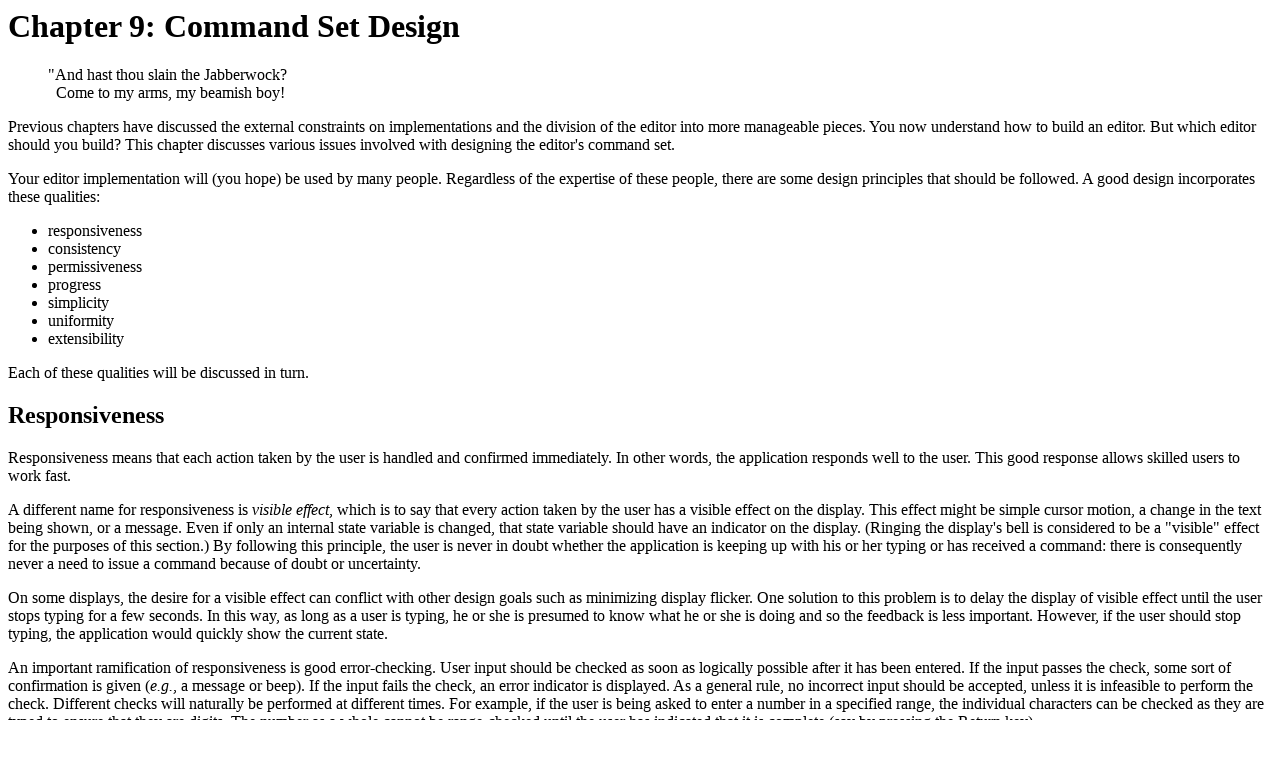

--- FILE ---
content_type: text/html
request_url: https://web.mit.edu/~yandros/doc/craft-text-editing/Chapter-9.html
body_size: 16705
content:
<html>
<title>The Craft of Text Editing: Chapter 9</title>

<body>
<a name="top"> </a>
<h1>Chapter 9: Command Set Design</h1>

<blockquote>
&quot;And hast thou slain the Jabberwock?<br>
&nbsp;&nbsp;Come to my arms, my beamish boy!<br>
</blockquote>

<p>Previous chapters have discussed the external constraints on
implementations and the division of the editor into more manageable
pieces.  You now understand how to build an editor.  But which editor
should you build?  This chapter discusses various issues involved with
designing the editor's command set.</p>

<p>Your editor implementation will (you hope) be used by many people.
Regardless of the expertise of these people, there are some design
principles that should be followed.  A good design incorporates these
qualities:</p>

<ul>
<li>responsiveness
<li>consistency
<li>permissiveness
<li>progress
<li>simplicity
<li>uniformity
<li>extensibility
</ul>

<p>Each of these qualities will be discussed in turn.</p>

<h2>Responsiveness</h2>

<p>Responsiveness means that each action taken by the user is handled
and confirmed immediately.  In other words, the application responds
well to the user.  This good response allows skilled users to work
fast.</p>

<p>A different name for responsiveness is <i>visible effect</i>, which
is to say that every action taken by the user has a visible effect on
the display.  This effect might be simple cursor motion, a change in
the text being shown, or a message.  Even if only an internal state
variable is changed, that state variable should have an indicator on
the display.  (Ringing the display's bell is considered to be a
&quot;visible&quot; effect for the purposes of this section.)  By
following this principle, the user is never in doubt whether the
application is keeping up with his or her typing or has received a
command: there is consequently never a need to issue a command because
of doubt or uncertainty.</p>

<p>On some displays, the desire for a visible effect can conflict with
other design goals such as minimizing display flicker.  One solution
to this problem is to delay the display of visible effect until the
user stops typing for a few seconds.  In this way, as long as a user
is typing, he or she is presumed to know what he or she is doing and
so the feedback is less important.  However, if the user should stop
typing, the application would quickly show the current state.</p>

<p>An important ramification of responsiveness is good error-checking.
User input should be checked as soon as logically possible after it
has been entered.  If the input passes the check, some sort of
confirmation is given (<i>e.g.</i>, a message or beep).  If the input
fails the check, an error indicator is displayed.  As a general rule,
no incorrect input should be accepted, unless it is infeasible to
perform the check.  Different checks will naturally be performed at
different times.  For example, if the user is being asked to enter a
number in a specified range, the individual characters can be checked
as they are typed to ensure that they are digits.  The number as a
whole cannot be range-checked until the user has indicated that it is
complete (say by pressing the Return key).</p>

<h2>Consistency</h2>

<p>Consistency means that all parts of the application work the same
way.  This topic is covered in more detail in the section on
&quot;modes.&quot;</p>

<h2>Permissiveness</h2>

<p>Permissiveness means that the user is in control of the application
and not vice versa.  While this might sound tautological at first, it
is a principle that is often honored only in the breach.  Think of the
applications that you have used that lead you through a step-by-step
process, with only limited choices at each step.  Often, these
applications do not allow you to review or change earlier decisions
short of aborting the whole application and starting over from
scratch.</p>

<p>Writing a permissive application is both easier and harder than
writing a non-permissive version of the same one. It is harder because
the implementation has to be able to handle any request at any time.
(An &quot;event - message - object&quot; design model makes it easy to
handle such unpredictable requests.)  If some process is multi-step,
the application must have interlocks to prohibit processing the steps
out of order (and of course these interlocks should have their state
variables displayed).  It is easier because you as a designer do not
have to anticipate all possible paths through the application and
decide in advance which ones are reasonable.</p>

<h2>Progress</h2>

<p>Progress means that each command should meet some part of the
user's goals.  An example of a command that does not make progess
would be a command to &quot;show the current line.&quot; This command
does not contribute to making any of the changes that the user
(presumably) desires: it just wastes the user's time and effort.  It
is the elimination of such commands that makes screen-oriented text
editors such an improvement over the older ones.</p>

<p>In general, there should be no commands for the user to give that
merely tell the application to do something that it has enough
information to figure out on its own.  For example, if the user moves
to the end of the buffer, the application should display that part of
the buffer.  (Actually, as stated this principle is a bit harsh.  From
time to time, the application will not be able to guess correctly and
it is acceptable to have a way for the user to take control.  For
example, sometimes the user wants to position the window to include
two areas of particular interest.  The application in general cannot
detect this case.  But if that happens often, there is a design
problem.)</p>

<h2>Simplicity</h2>

<p>Simplicity goes under the sobriquet of &quot;keep simple things
simple.&quot; Complicated things can be complicated (or simple if that
works out), but simple things should never be complicated.</p>

<p>This principle means that the basic editing operations (insert,
delete, move) should be as conceptually simple as possible.  For
example, inserting a character is a conceptually simple operation.
The simplest way of expressing that operation is to just type that
character.  Having input/edit (or &quot;input/overtype&quot; or
&quot;insert/replace&quot;) modes is an example of making a simple
thing complicated.  With the input/edit mode, inserting a character
becomes &quot;am I in insert mode? No. Then type the 'go into insert
mode' command, type the character, and maybe type the 'leave insert
mode' command.&quot; Hardly simple.</p>

<p>This principle is closely related to efficiency.  It is natural to
think that the command set that requires the fewest user operations is
the best one to use.  Unfortunately, that natural thought does not
remain valid when taken to extremes.  On an extreme basis, the set of
editing operations could be Huffman encoded into a command set.  While
the resulting command set would be optimally efficient, it would
probably not be usable.  For example, the command to insert the string
&quot;the &quot; might be ^X 7.  On the other hand, simple things tend
to be efficient if for no other reason than that they don't have the
baggage of being complicated.  Ideally, the most-often used commands
should be the shortest.</p>

<h2>Uniformity</h2>

<p>Uniformity also goes under the names &quot;regularity,&quot;
&quot;predictability,&quot; and &quot;orthogonality.&quot; Basically,
a command set is uniform if, when a user knows some part of it, he or
she can predict the unknown parts.  Another way of looking at it is
that the command set fits into a pattern.</p>

<p>This principle is important in that the user is freed from learning
each command separately.  Instead, the user learns some of the
commands and a set of rules for generating the rest.  For example,
here are the basic Emacs character commands:</p>

<dl compact="compact">
<dt><b>^F</b></dt><dd>move forward character</dd>
<dt><b>^B</b></dt><dd>move backward character</dd>
<dt><b>^D</b></dt><dd>delete the following character</dd>
<dt><b>^H</b></dt><dd>delete the preceding character</dd>
</dl>

<p>(Keep in mind that ^H is also the Back Space key.) Here are the
word commands:</p>

<dl compact="compact">
<dt><b>^[ F</b></dt><dd>move forward word</dd>
<dt><b>^[ B</b></dt><dd>move backward word</dd>
<dt><b>^[ D</b></dt><dd>delete the following word</dd>
<dt><b>^[ ^H</b></dt><dd>delete the preceding word</dd>
</dl>

<p>A user learns these commands by learning this basic command
set:</p>

<dl compact="compact">
<dt><b>F</b></dt><dd>move forward ...</dd>
<dt><b>B</b></dt><dd>move backward ...</dd>
<dt><b>D</b></dt><dd>delete the following ...</dd>
<dt><b>^H</b></dt><dd>delete the preceding ...</dd>
</dl>

<p>and these rules:</p>

<ul>
<li>control-shifted means &quot;character&quot;
<li>^[-prefixed means &quot;word&quot;
</ul>

<p>It is rare that a command set will ever be completely uniform.
However, it is important to take advantage of uniformity where
possible.</p>

<h2>Extensibility</h2>

<p>Extensibility means the ability to accommodate changes.  This
principle has a number of aspects.  First, changes can be accommodated
by designing in &quot;holes&quot; or &quot;gaps&quot; where users can
install commands of their own.  Second, the command set can be made
rich (&quot;large&quot;) as the larger number of commands provides
more places for commands to be placed.  Third, a uniform command set
helps extensibility.  For example, if the command set has a set of
&quot;sentence&quot; operations (move by, delete by), these can be
converted as a set into &quot;statement&quot; operations for use in
programming languages.</p>

<h2>Modes</h2>

<p>This chapter uses the word &quot;mode&quot; in a different way from
the command-set-oriented use of &quot;mode&quot; from earlier
chapters.  It is unfortunate that the same word is used by the
industry in different ways.</p>

<p>What are &quot;modes,&quot; and why should you care about them?
Simply put, a design has a mode when an end user has to do an
&quot;unnecessary&quot; action in order to do the desired action.  You
should care about modes because having modes can make a program harder
to use.  As a programmer, you are used to modes and deal with them
constantly without conscious thought.  Your end users, however, may be
confused by the presence of modes.  Their thinking might go something
like &quot;I pressed the 'f' key (at command level) and it showed me
an 'f', so why does pressing the 'f' key here move me forward by a
screen?&quot;</p>

<p>The definition just presented is a little abstract, so an example
is in order.  A piano is a device that has (almost) no modes.  If you
want a piano to make a sound, you just press a key.  Each key is
independent: it produces the same note regardless of which other keys
were pressed before.</p>

<p>A piano really does have modes.  You select the modes with the foot
pedals.  It is easy to learn to overlap the key presses with the foot
pedal ups and downs, so the modes, although present, do not interfere
with playing the piano.  Moreover, the modes have a great deal of
overlap with the basic keys.  In a manner of speaking, the piano's
&quot;command set&quot; is quite orthogonal.</p>

<p>A typical scientific calculator has many modes.  An example of such
a mode is the degrees/radians selection.  If you are in degrees mode
and want to compute the sine of an angle in radians, you must first
switch to radians mode and then compute the sine.  Switching to
radians is not part of your calculation.  Rather, it is something that
you have to do in order to perform your calculation.  Hence, the
calculator has a mode.  A similar -- but less useful -- mode in a text
editor would be an insert/overwrite (or replace) mode.</p>

<p>These examples are at the extremes of the range.  The piano is an
almost modeless device, while a calculator has many modes.</p>

<p>What does all this have to do with designing an editor's command
set?  These things:</p>

<ul>
<li>you should have as few modes as possible;
<li>modes should be aligned with the activity;
<li>if you must have a mode, make it visible.
</ul>

<p>Adding keys (or a mouse) can reduce the number of modes.  For
example, having both &quot;sine in degrees&quot; and &quot;sine in
radians&quot; keys would eliminate the degrees/radians mode.  However,
there is an upper limit to the number of keys that you can put on a
user input device, be it a calculator or a keyboard.</p>

<p>Rearranging the modes so that they coincide with natural breaks in
the activity also reduces confusion.  For example, it is not too
unreasonable to have a &quot;text editor mode&quot; and a &quot;spread
sheet&quot; mode, where the two modes correspond to completely
different applications.  Switching modes is less confusing because the
end user is mentally changing gears at the same time.  On the other
hand, with modern computers' ability to rapidly switch between
different application programs, it can be very valuable to have the
different applications present the same interface to the end user:
doing anything else is often not in the end-users' best interests.  Of
course, if you did provide additional functions within the text
editor, the differences in the modes whould be minimized.</p>

<p>Returning to the example of an insert/edit mode for an editor, we
can see how that mode is not aligned with a change in activity.  To
the user, &quot;editing&quot; is a single activity that comprises both
deletion and insertion.  Changing between insert and edit modes is
thus a mode change with no accompanying activity change.</p>

<p>Some text editors offer an insert/replace mode which affects how
newly typed text affects the existing text.  In insert mode, newly
typed text is inserted.  In replace mode, each newly typed character
usually replaces an existing character.  However, in many cases users
do not want to replace characters: they want to replace words,
sentences, or other higher-level objects.  In these cases, simple
replacement is not sufficient since it is unlikely that the new text
is exactly the same length as the old.  The correct effect can be
readily achieved when insert mode is combined with an operation that
defines a region or selection that identifies the old text.</p>

<p>Modes should be made visible.  For example, in older calculators,
the degrees/radians mode was hidden.  New calculators have an
indicator on the display that shows the current mode.  Although the
mode is still there, the indicator reminds the operator that the mode
exists and can even guide the operator's next input.</p>

<p>The best way to make the modes visible is to show all state
information on the display.  In this way, it is <i>possible</i> for a
knowledgeable end user to predict accurately the effect of the next
command by examining the current display.  Of course, not all end
users are &quot;knowledgeable,&quot; but how could a
<i>non</i>-knowledgeable user ever succeed if a knowledgeable one
cannot?</p>

<p>Note how the reasons for making modes visible dovetail with the
reasons mentioned earlier for commands having visible effects.</p>

<h2>Use of Language</h2>

<p>DO NOT PRODUCE OUTPUT IN ALL UPPER CASE.  UPPER CASE IS MORE
DIFFICULT TO READ THAN lower case.  Proper capitalization and
punctuation are also important.  Would you rather read:</p>

<pre>
	ENTER CITY STATE AND ZIP CODE:
</pre>

<p>or:</p>

<pre>
	Enter city, state, and zip code:
</pre>

<p>Use full words and phrases: do not abbreviate.  Displays are large
enough and output fast enough so that abbreviations are no longer
required.</p>

<p>Prompts should have the form <i>verb object</i> (at least in
English). A prompt of:</p>

<pre>
	Username:
</pre>

<p>doesn't tell the user what to do.  However, a prompt of:</p>

<pre>
	Enter your username:
</pre>

<p>or even:</p>

<pre>
	Please enter your username:
</pre>

<p>is reasonably unambiguous.  In the first case, a user is apt to
feel confused and unsure of what to do next.  (What about a username?
Should he or she go get one?  Whose username?)  In the second case,
that confusion vanishes.</p>

<p>Error messages should state <i>whether</i> the operation was
performed, <i>why</i> something went wrong, and <i>what</i> to do
instead.  Instead of:</p>

<pre>
	File write error.
</pre>

<p>or (gasp!):</p>

<pre>
	SIO-FI-ERR-12
</pre>

<p>this:</p>

<pre>
	The file was not written because the disk was full.  Clear space
	on the existing disk and try again or write the file to a
	different disk.
</pre>

<p>Longer, but much better.</p>

<p>The application should do what computers do best: arithmetic,
checking, recording.  Users should do what they do best: direct the
application to solve a problem.  Don't make the user count things or
keep track of what was done in the past.</p>

<p>Be generous in what you accept.  If both Delete and Back Space are
used for erasing a character, accept both.  Unless there is a good
reason otherwise, don't distinguish between upper and lower-case
input.  In general, if there is a possible way to unambiguously
determine what the user wants, accept it.</p>

<h2>Guideline Summary</h2>

<p>This section presents a brief summary of the guidelines already
presented.</p>

<h3>Overall</h3>

<ul>
<li>Responsiveness: reflect all input immediately to the display.

<li>Consistency: the same input should always have the same result.

<li>Permissiveness: the user controls the application.

<li>Progress: the user input should achieve the user's goal, not be
for the application's benefit.

<li>Simplicity: keep simple things simple.

<li>Uniformity: make the commands easy to learn and to predict.

<li>Extensibility: plan for growth and change.
</ul>

<h3>Modes</h3>

<ul>
<li>Avoid modes where possible.

<li>Where modes cannot be avoided, align mode changes with activity
changes.

<li>Remind the user what mode(s) are in effect.
</ul>

<h3>Use of Language</h3>

<ul>
<li>Use mixed case, proper capitalization, and punctuation.

<li>Use full words and phrases: do not abbreviate.

<li>Prompts should tell the user what to do.

<li>Use full error messages.

<li>Have the program do what computers do best.

<li>Be generous in what you accept.
</ul>

<h2>Structure Editors</h2>

<p>One idea that keeps recurring is that of a &quot;structure
editor.&quot; In general, a structure editor limits editing to valid
transformations on the object being edited.  They are often used as
programming language editors.  In those cases, there may be a command
to &quot;insert an `if' statement.&quot; The user then sees something
like this:</p>

<pre>
	if &lt;#&gt; then &lt;&gt;
	else &lt;&gt;
</pre>

<p>(This example does not use the C language.  In general, people
don't do structure editors for the C language.)  The point is
positioned at the &quot;#&quot; character and the user is then allowed
to make syntactically valid transformations to continue programming.
These editors are often found as the subject of research papers.  For
reasons that will be described, it is fortunate that they are not
often found anywhere else.</p>

<p>Of course, the user is in trouble if, for example, he or she
decides to negate the condition and make the &quot;else&quot; clause
into the &quot;then&quot; clause.  If the user is lucky, there will be
an editor command to do this operation.  If not, the user may have to
&quot;cut&quot; the else part and &quot;paste&quot; it into the then.
Or worse, the user may be forced to delete the else part and retype it
at the then.</p>

<p>It may well be possible to create a structure editor that is also a
good editor design.  However, in all my research I have never seen
one.  There are two reasons why creating such an editor is
difficult:</p>

<p>First, while the structure-oriented operations may be well suited
to the process of <i>writing</i> a program, they are not well suited
to the process of <i>editing</i> one.  The distinction is a subtle but
important one.  The examples (usually shown in the papers) all show
how easy it is to write programs this way.  After all, it is a nice
typing aid to be able to insert many characters of language statement
with a short command.  However, most of the work involved in
programming is in editing programs that are already written.  Editing
operations are often ugly and involve intermediate states that are not
valid language syntax.  It is just in those areas that the
structure-oriented operations start getting in the way.</p>

<p>Second, there is no carryover from one part of the editing task to
another.  Sure, it may be easier to write the program, <i>but the task
of editing text strings and comments to the program has not been
addressed by the programming-language editing commands</i>.  The user
still needs a full-feature editor to handle the strings constants, the
comments, and other documentation that are an integral part of any
programming project.  By adding the structure editor, either a
completely separate editor or a complicated new mode has been
introduced and consistency has been lost.  (I will completely skip
over the question of how to handle the programmer that is editing more
than one programming language.  I will point out that I have worked on
projects where I have been editing programs written in more than five
languages at the same time.)</p>

<p>Note that the arguments just presented address the concept of a
structure editor, not any one editor in particular.</p>

<h2>Programing Assistance</h2>

<p>Even if the structure editor approach is not the best, there are
still techniques that can be used to help write and edit programs.  If
you like, it could be said that these techniques are adapted from
structure editors.  However, the origins of these techniques are lost
in the mists of history and no one knows which was developed first:
structure editors or the adaptations to general editors.</p>

<p><b>Typing aids</b>: The first technique is to have commands that
serve as typing aids.  These aids would insert statements or statement
parts by typing just a few characters (presumably fewer than the
statements or parts themselves!).  In this way, users gain the
&quot;express typing&quot; benefits of structure editors.</p>

<p><b>Language modes</b>: Further, a language mode can tailor the
effects of commands to suit the characteristics of the language.  For
example, the commands that move by or manipulate words would be
adjusted to use language tokens; those that use sentences would be
adjusted to use language statements; and those that use paragraphs
would be adjusted to use a statement block or procedure.  In addition,
commands that perform indentation can also be modified to handle
statement nesting.</p>

<p>However, these alterations change how commands work and so some
predictability is lost.  In addition, while the alterations would
presumably only be made for buffers that hold programs, these programs
include comments.  Hence, the commands need to &quot;know&quot;
whether they are operating in a comment and thus whether to use the
altered behavior.  Even so, not all users are happy with such changes.
Hence, there should be a way for users to turn them off.  (I, for
example, prefer to disable all language modes when editing.)</p>

<p><b>Syntax checking</b>: Structure editors offer good syntax
checking. Most even prevent you from creating a syntactically
incorrect program.  While possible to implement, syntax checking is
not clearly appropriate for an editor, given that a better alternative
may be available.  This better alternative is for users to be able to
invoke the compiler from within the editor, and to have the editor be
able to parse the compiler's error and warning messages.</p>

<p>Simple syntax checking is a feature that looks useful on the
surface, but turns out not to be very useful in practice, as good
programers tend to make relatively few syntax errors.  Syntax checking
can catch errors like:</p>

<pre>
	ovid Foo()		
		{
		return (a -+ b;
		}
</pre>

<p>This example has a misspelled keyword, a missing close parenthesis,
and an illegal operator combination.  Syntax checking can catch the
last two of these, but not the first: at the syntax level, there is no
way to tell whether &quot;ovid&quot; is a misspelled keyword or a
programmer-defined type.</p>

<p>Semantic checking can catch the &quot;ovid&quot; problem, as well
as missing declarations, mis-matched types, and other such problems.
With programs spread across multiple files, there is simply no way
that an editor would be able to assemble the information required to
perform the correct analysis.  It is up to the language compiler to
perform that function.</p>

<p><b>Compiler invocation</b>: And so we bring up the best way for an
editor to help in program development.  That is for the user to
quickly and easily be able to invoke the compiler and work with the
results.  The commands might be &quot;compile this file,&quot;
&quot;move to the place indicated by the next error message,&quot; and
so forth.  The lesser features such as syntax checking would only be
used on systems where invoking the compiler is expensive (in user
time, not computer power) to do from within the editor.</p>

<h2>Command Behavior</h2>

<p>This section describes some of the considerations involved with
designing some of the commands.  As with other parts of the book, the
purpose of this section is not to say merely &quot;do it this
way,&quot; but to review why different approaches should be
considered.</p>

<h3>Does Down Move the Point or the Text?</h3>

<p>Let's say that the point is somewhere in the middle of a large
buffer, large enough that neither the top or bottom is on the display.
The user gives the &quot;move down a line&quot; command (say, by
pressing the down-arrow key).  What happens?</p>

<p>First, the point (and cursor) could both move down one line.  The
user is thinking &quot;I want to move down&quot; and lo, the point
moves down.</p>

<p>A variant on this choice is to move the point down one line, but to
move the text of the buffer <i>up</i> in the window.  This variant has
the unfortunate property that the cursor is always kept in the center
of the window.</p>

<p>There is a another choice.  The cursor could stay in the same
place, and the <i>text of the buffer</i> move down.  In effect, this
moves the point <i>up</i> one line.</p>

<p>A moment's thought shows that both choices are indeed valid
interpretations of &quot;down.&quot; In fact, both have been
implemented many times.  All modern editors now use the first
interpretation.  In fact, you might be wondering why anyone would
select the second interpretation.</p>

<p>The descriptions just given do not reveal why the two
interpretations arose.  For that information, we have to step from the
world of text editing into the world of computer graphics.</p>

<p>Consider the following picture:</p>

<pre>
		 o		|\		The quick
		---		| \		red fox
		 |		| /		jumps over
		/ \		|/		the lazy

		user		display	buffer
</pre>

<p>In this view, the user sees the text on a display. Now let us
redraw this picture more abstractly:</p>

<pre>
		 o		------	The quick
		---		|ed f|	red fox
		 |		|umps|	jumps over
		/ \		------	the lazy

		user		window	buffer
</pre>

<p>In this view, the user is &quot;looking through&quot; a window onto
the text.  The user sees only that part of the text that can be seen
through the window.  Now the question &quot;when the user gives the
`move down one line' command, does the command move the window or the
text?&quot; makes sense.</p>

<h3>Scrolling vs. Paging</h3>

<p>Closely related to the previous point is whether to scroll or page
the screen.  Again, there are two choices, and again, we are
considering the case where the user is giving &quot;move down one
line&quot; commands.  In all cases, the <i>point</i> is moving down
one line at a time.  The question relates to how the <i>cursor</i>
moves on the screen.</p>

<p>First, the cursor can move down one line at a time until it reaches
the bottom of the screen (possibly with a line or so of &quot;guard
zone&quot;).  Once there, the whole screen moves up one
&quot;page&quot; and the cursor is re-centered.</p>

<p>Second, the cursor could stay in the same place on the screen and
the text could move up by one line.</p>

<p>The second method offers the advantage that the maximum amount of
surrounding text is always visible.  However, it offers the much more
severe disadvantage that &quot;just moving around&quot; appears to be
constantly changing the text.  That is quite distracting to users.  It
also ties what the user sees with where the user is making changes.
Thus, if the display has a 24-line screen and the preferred row is
line 10, the user is out of luck if he or she wants to make changes
while looking at text that is more than 10 lines before the point or
14 lines after it.</p>

<p>A third method would be to have the cursor move down to a guard
zone, then scroll the screen instead of paging it.  This method offers
better continuity than does just paging.  It is especially nice if you
repeatedly give the &quot;move down line&quot; command.  Personally, I
find it exasperating because your context gradually reduces to the
size of the guard zone, then <i>stays there</i>.  With paging, the
context is automatically restored to about one-half of the window.
When using editors that select this method, I have to give the
&quot;recenter window&quot; command much more often than I like
to.</p>

<h3>Page Breaks</h3>

<p>This is more of an issue with word processors than text editors,
but it is worth mentioning anyway.  The problem arises when the
program is displaying the buffer in its &quot;printed form,&quot;
including page breaks.  It is very tempting for the implementor to
always position the page break at the top of the display.  However, it
is important that users be able to see the text just before and after
the page break at the same time.</p>

<h3>How Many Ways Can You Move by a Word?</h3>

<p>When writing commands that operate on words, the first question
that arises is &quot;what is a word?&quot; We need a definition that
is both possible and easy to implement.  We will approach a definition
in a series of refinements.</p>

<p>The first step is to consider all of the characters between white
space to be one word.  With this definition, the sequence:</p>

<pre>
	This is a very-strange test sentence, isn't it?
</pre>

<p>would be considered to be eight words.  While a good start, it is
not sufficient, as the following sequence would be considered only two
words:</p>

<pre>
	here--a phrase
</pre>

<p>But this sequence would be considered four words:</p>

<pre>
	here -- a phrase
</pre>

<p>Thus, the next step is to define a word as a string of letters and
digits.  With this definition, the three examples would be considered
to have ten, three, and three words, respectively.  This definition
has the advantage that for something to be considered a word, there
should be something &quot;word-like&quot; about it (<i>i.e.</i>, the
characters &quot;--&quot; are not considered to be a word.  In
addition, the presence or absence of extra spaces around the
&quot;--&quot; does not change the number of words: a good sign that
we are on the right track.</p>

<p>Our refinement can stop right here and be considered acceptable.
There are some changes that we can make, but these changes are not
uniformly considered improvements.</p>

<p>The first change is to add some characters to the &quot;word&quot;
characters in language modes.  For example, when writing C programs,
the underscore character (&quot;_&quot;) is legal within a token.  By
adding this character to the letters and digits, a &quot;move by
word&quot; command will now properly move by tokens.</p>

<p>The second change is to add other characters, such as dash
(&quot;-&quot;) and quote (&quot; ' &quot;).  But these are added in a
special way: they must be surrounded by letters or digits in order to
be considered as part of a word.  This change allows the
&quot;very-strange&quot; and &quot;isn't&quot; parts of the sequence
to be considered as single words.</p>

<p>However, suppose that you had a very-long-hyphenated-phrase.  It
probably makes sense to consider this phrase as four separate words.
In particular, it is better to err on the side of dividing one
&quot;word&quot; into two rather than combining two &quot;words&quot;
into one.  For example, in our very-long-hyphenated-phrase, it would
be difficult to change the &quot;hyphenated&quot; to
&quot;dashed&quot; if word motion commands considered the whole thing
as one word.</p>

<h4>Moving by Words</h4>

<p>As with many of the other topics here, there are two popular ways
of moving forward by words.  Oddly, though, there is only one popular
way of moving backwards.</p>

<p>One way to move forward is to move to the end of the word.  For
example, if we had the text:</p>

<pre>
	one two three four
	     ^
</pre>

<p>and the cursor was at the &quot;w&quot; (which means that the point
is between the &quot;t&quot; and the &quot;w&quot;), and a &quot;move
forward word&quot; command were given, this move would leave the point
here:</p>

<pre>
	one two three four
	       ^
</pre>

<p><i>i.e.</i>, just before the white space after the word.  The other
method would move the point to the start of the next word:</p>

<pre>
	one two three four
	        ^
</pre>

<p>When moving backwards, both methods leave the point at the start of
the word:</p>

<pre>
	one two three four
	    ^
</pre>

<p>The difference may become slightly more clear if we look at the
code that might be used to implement these commands.  Assuming that
the constant <i>WORDSTRING</i> contains the characters that comprise a
word, the code to move backward a word is this:</p>

<pre>
	Find_First_In_Backward(WORDSTRING);
	Find_First_Not_In_Backward(WORDSTRING);
</pre>

<p>The code to move forward to the end of the word is the same code,
with &quot;Backward&quot; changed to &quot;Forward&quot;:</p>

<pre>
	Find_First_In_Forward(WORDSTRING);
	Find_First_Not_In_Forward(WORDSTRING);
</pre>

<p>Finally, the code to move forward to the start of the next word is
this:</p>

<pre>
	Find_First_In_Forward(WORDSTRING);
	Find_First_Not_In_Forward(WORDSTRING);
	Find_First_In_Forward(WORDSTRING);
</pre>

<p>The first method, to leave the point at the end of the current
word, has the property that it is symmetric with respect to backward
motion.  The second method, to leave the point at the start of the
following word, lacks that symmetry.  On the other hand, it makes it
easier to move to the beginning of the following word.</p>

<p>The choice is up to you.  I strongly prefer the first method.</p>

<h4>Deleting by Words</h4>

<p>This question is &quot;okay, so I have decided what happens when I
<i>move</i> by words.  What should happen when I <i>delete</i> by
words?&quot;</p>

<p>The first answer, which works very well, is simply that you should
delete whatever the corresponding move command would move over.  Thus,
if the motion command were to move to the start of the next word, the
deletion command should delete that same text.</p>

<p>However, consider this case:</p>

<pre>
	This is some text.
			   ^

	--------------------

	And, three lines later, more text.
</pre>

<p>The &quot;move forward word&quot; command would move to just before
the &quot;A&quot;.  However, is it really desirable that the
&quot;delete forward word&quot; command delete the lines in between,
including the row of dashes?  Well, yes, if you want to be consistent
(and predictable).  This is one of the reasons why this style of word
motion is not the best one to use.</p>

<p>The second answer would be to be &quot;intelligent.&quot; This view
is used by Apple Computer (see Apple 1987).  In it, you would change
exactly what was deleted based on circumstances.  For example, with
the text:</p>

<pre>
	Here is some text.
		   ^
</pre>

<p>a &quot;delete forward word&quot; command would delete the word
&quot;some&quot; and the following space, thus leaving this:</p>

<pre>
	Here is text.
		   ^
</pre>

<p>instead of this:</p>

<pre>
	Here is  text.
		   ^
</pre>

<p>This definition has the advantage that deleting a word deletes the
&quot;supporting structure&quot; for the word as well and thus makes
the text as if the word was never there.  It also means that
&quot;sloppy&quot; users don't leave stray extra spaces around.  It
has the disadvantage that if you wanted to replace one word with a new
one -- a very common operation -- you now have to re-type the space.
This definition also loses predictability in that only white space is
so treated: commas, periods, and other punctuation marks are not.  So,
to replace &quot;old&quot; with new in the following text:</p>

<pre>
	This is an old word.
			 ^
</pre>

<p>you give the &quot;delete forward word&quot; command then type
&quot;new &quot;, but to do the same replacement with the text:</p>

<pre>
	This is an old, word.
			 ^
</pre>

<p>you give the &quot;delete forward word&quot; command, then simply
type &quot;new&quot;.  Now explain that to a user quickly and
painlessly.  (Note that Apple Human Interface Guidelines do not
provide for word-level operations other than selection.)</p>

<p>In all fairness to Apple -- and I believe that their guidelines are
excellent -- their guidelines are build around a keyboard/mouse
combination for user input.  This book assumes that only a keyboard is
available.  Changing such a basic assumption will result in changing
some of its conclusions: that is why you should make your choices
based on a full understanding of the options and assumptions that
apply in your situation.</p>

<p>These examples have all operated on full words.  The Apple
guidelines do not have guidelines for how to handle deleting parts of
words because the guidelines only support whole words as objects.
However, you are free to invent your own semantics for handling
partial words in an &quot;intelligent&quot; manner.</p>

<h3>Where Do Sentences and Paragraphs End?</h3>

<p>I will start with the cheery statement that there is no way to
correctly determine the ends of all possible valid English sentences
by analyzing syntax alone.  Why not?</p>

<p>Consider these text sequences:</p>

<pre>
	This is a sentence.
	The value 3.14159 is close to the value of pi.
	The value 3. is close to the value of pi.
	Dr. Martin is a medical doctor.
	I hate typing long words and prefer to abbrev. them.
</pre>

<p>We all know that a period is used to end a sentence.  The second
example shows that periods can occur within a sentence.  The third
shows that periods can end a token and yet not end a sentence.  The
fourth shows that the token can be a word.  The last shows that you
can't just work off a list of known abbreviations.  When considering
these examples, remember that we are applying semantic knowledge to
the statements, something that is beyond the ability of most computer
programs.  From the program's point of view, the sequences might as
well be:</p>

<pre>
	Xxxx xx x xxxxxxxx.
	Xxx xxxxx 0.00000 xx xxxxx xx xxx xxxxx xx xx.
	Xxx xxxxx 0. xx xxxxx xx xxx xxxxx xx xx.
	Xx. Xxxxxx xx x xxxxxxx xxxxxx.
	X xxxx xxxxxx xxxx xxxxx xxx xxxxxx xx xxxxxx. xxxx.
</pre>

<p>All that said, what is a way out?  The definition that I have found
that works best was worked out by trial-and-error and refined over a
period of years is this:</p>

<pre>
	Find_First_In_Forward(&quot;.?!:&quot;);
	Point_Move(1);
	Find_First_Not_In_Forward(&quot;\&quot;')]}&quot;);
	if (xiswhite(Get_Char())) &lt;you are at a sentence end&gt;;
</pre>

<p>This definition looks for any of the sentence-ending characters
(colons are considered to end sentences here).  It then skips over any
of the characters that tend to follow sentence ends.  Finally, it
checks for white space.</p>

<p>This definition has the unfortunate property that the last three
examples are considered to be two sentences each.  On the other hand,
it has the advantage that it works fairly well on non-contrived
examples.  And, as with words, it is better to count one sentence as
two than to treat two sentences as one.</p>

<p>Note that only one white-space character (any character of Space,
Tab, newline, or whatever else you wish to include) is required to end
a sentence.  Depending upon which style manual you follow, either one
or two spaces should be included after the end of a sentence.
However, even if your style manual requires two spaces, your users may
not use that manual or may simply forget to type the extra space.
Hence, you should not penalize them for the omission.</p>

<p>I know of one implementation that makes life difficult for its
users.  Its end-of-sentence definition requires two spaces.  Yet, when
you refill a paragraph, it removes the second space.  Thus, you can
move by sentences until you first refill the paragraph, after which
the entire paragraph is treated as one sentence...</p>

<p>Paragraph ends are much easier than sentence ends.  If you are
using word wrap, each paragraph will be one line long.  Thus, a
newline character will end a paragraph.  Otherwise, a newline followed
by any white-space character (Space, Tab, newline, etc.) will mark the
end of the paragraph.</p>

<p>If you are fortunate (or unfortunate, it depends on your outlook)
enough to use a text formatter, you will want to include your
formatter-command characters as paragraph-break characters.  For
example, if you are using the nroff formatter, you will want a
paragraph break here:</p>

<pre>
	This is some text.
	.LP
	This is some more text.
</pre>

<p>So just look for a newline followed by either white space or a
dot.</p>

<p>Moving and deleting by sentences and paragraphs involves all of the
same problems as moving and deleting by words.  See the earlier
discussion. </p>

<h3>How to Search</h3>

<p>This topic supplies lots of choices, all of them good.  The
question is more one of how much work you want to put into your
implementation than which is the correct approach.</p>

<p>The first choice is between buffered searching and incremental
searching.  <i>Buffered searching</i> means that your implementation
prompts for a search string, waits for the user to enter the complete
string, then performs the search.  It works and is easy to implement,
but not as good as incremental search.</p>

<p><i>Incremental search</i> means that the implementation searches as
the user types.  Here is an example:</p>

<dl compact="compact">
<dt><b>user types</b></dt><dd><b>what is done</b></dd>
<br>
<br>
<dt><b>^S</b></dt><dd>start incremental search</dd>
<dt><b>a</b></dt><dd>find the first &quot;a&quot;</dd>
<dt><b>b</b></dt><dd>(1) find the first &quot;ab&quot;</dd>
<dt><b>c</b></dt><dd>find the first &quot;abc&quot;</dd>
<dt><b>^H</b></dt><dd>erase the &quot;c&quot; from the string; go back to where you were after (1)</dd>
<dt><b>d</b></dt><dd>find the first &quot;abd&quot;</dd>
<dt><b>^S</b></dt><dd>(2) search again for &quot;abd&quot;: you are now at the second one</dd>
<dt><b>^S</b></dt><dd>search again, you are now at the third one</dd>
<dt><b>^H</b></dt><dd>get rid of the last ^S; go back to where you were after (2)</dd>
</dl>

<p>You get the idea.  The commands available can be as powerful as you
like.  This is clearly a much nicer way to search than buffered
searching.  Just as clearly, it is more work to implement.</p>

<p>The next question is what the search string should be.  The most
simple case is that the editor should search for the string exactly as
typed.  Thus, this string:</p>

<pre>
	Some text.
</pre>

<p>would match only the string &quot;Some text.&quot; in the buffer.
While simple, it is not necessarily useful.</p>

<p>The first alternate way to search would be to simply ignore upper
and lower case.  Thus, the string would also match &quot;some
text.&quot; and &quot;SOME TEXT.&quot; and &quot;SoMe TeXt.&quot;</p>

<p>Another way to search would be to have lower-case characters in the
search string match either upper or lower case in the buffer, but an
upper-case character in the search string match only upper-case
characters in the buffer.  The search string would then match
&quot;SOME TEXT.&quot; and &quot;SoMe TeXt.&quot; but not &quot;some
text.&quot; This way is more useful than one might think, because you
can enter &quot;ROM&quot; in order to find &quot;ROM&quot; but not the
&quot;rom&quot; in &quot;from&quot;, yet you can still find both
&quot;the&quot; and &quot;The&quot; with one search string.</p>

<p>Another search variation is whole-word match.  Thus, one could
search for &quot;the&quot; without finding &quot;then&quot;.  In
addition, it would be handy to be able to allow varying amounts of
white space to match.  Thus, our &quot;Some text.&quot; string would
match</p>

<pre>
	Some
	text.
</pre>

<p>and</p>

<pre>
	Some      text.
</pre>

<p>You can get as complex as you like with all of this, up to wild
cards and UNIX-style regular expressions.  Just don't forget to
include a way to quote any special characters so that the user can
search for them exactly.</p>

<h3>Commands to Handle Typos</h3>

<p>There are two very common forms of typographic errors for which
special commands can be helpful.</p>

<h4>Capitalization Commands</h4>

<p>One typographic error is the incorrect upper/lower case of a
character, part of word, or word.  Two different forms of commands can
be defined to handle this task.</p>

<p>The first form operates as a &quot;move forward word&quot; command,
but forcing all characters moved over to UPPER, lower, or Capitalized
case (the latter is first character in upper case, and all others in
lower case).  Note that three separate commands are required.</p>

<p>The second form is a &quot;rotate case&quot; command.  The
definition that I use acts differently depending upon whether you are
within a word or between words.  In the former case, it affects all
characters between the point and the end of the word.  In the latter
case, it affects the entire previous word.  In either case, it
examines the current state of the word and rotates it among word -&gt;
Word -&gt; WORD -&gt; word, etc.  The point is not moved.  This
definition turns out to be very handy.</p>

<h4>Twiddling</h4>

<p>Another typographic error is interchanging two characters.  For
example, &quot;teh&quot; instead of &quot;the&quot;.  There are three
forms of the command to fix this.</p>

<p>The first form interchanges the two preceding characters.
Thus:</p>

<pre>
	abcd
	  ^
</pre>

<p>becomes</p>

<pre>
	bacd
	  ^
</pre>

<p>The second form interchanges the two surrounding characters.  Thus
our original becomes:</p>

<pre>
	acbd
	  ^
</pre>

<p>Neither of the first two forms moves the point.  The third form
moves the point and our original becomes</p>

<pre>
	acbd
	   ^
</pre>

<p>The advantage to this form is that repeated executions of the
command serve to &quot;drag&quot; a character along.</p>

<h2>Questions to Probe Your Understanding</h2>

<p>Consider how your favorite editor's command set and implementation
meet the design guidelines.  (Medium)</p>

<p>Define a command that you would like to see in an
editor. (Easy)</p>

<p>What are some different ways to handle moving down a line (hint:
consider how to handle variable-width characters)?  (Easy)</p>

<p>How do the word, sentence, and paragraph problems change when
languages other than English are considered? (Medium)</p>

<p>Define a complete command set. (Hard)</p>

<p>Define a good structure-editor command set. (Hard)</p>

<br>
<hr>
<br>

<p>Copyright 1999 by Craig A. Finseth.</p>

<p><a href="#top">Back to Top</a>.</p>

<p><a href="index.html">Back to Contents</a>.</p>

<p><a href="http://www.finseth.com/~fin/index.html">Back to Home</a>.</p>

</body>
</html>
